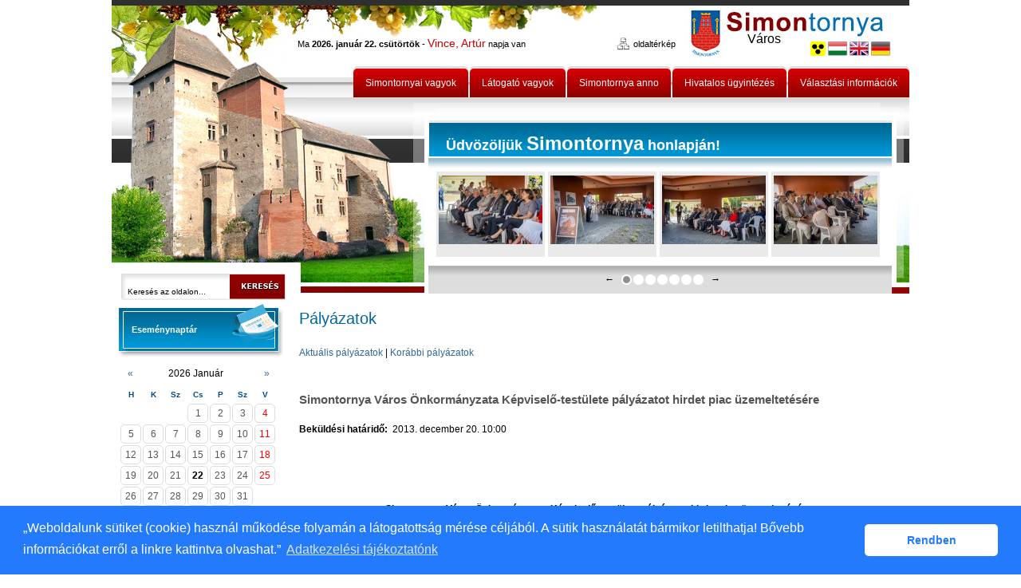

--- FILE ---
content_type: text/html; charset=UTF-8
request_url: http://www.simontornya.hu/index.php?pg=_palyazatok&pid=60
body_size: 12249
content:
<!DOCTYPE html PUBLIC "-//W3C//DTD XHTML 1.0 Transitional//EN" "https://www.w3.org/TR/xhtml1/DTD/xhtml1-transitional.dtd">
<!--
NeoSoft Kft. internetes fejlesztés, honlapkészítés, alkalmazások
www.neosoft.hu
-->
<html xmlns="https://www.w3.org/1999/xhtml">
<head>
<meta http-equiv="Content-Type" content="text/html; charset=utf-8" />
<title>Simontornya Város Önkormányzata </title>
<meta name="keywords" content="simontornya, polgármesteri, hivatal, turizmus, tolna, önkormányzat" /><meta name="description" content="Ez az oldal Simontornya Város Önkormányzatának hivatalos honlapja. Az oldalon hivatalos ügyintézés, hírek, sport, kultúra" />
<link href="/style.css" rel="stylesheet" type="text/css" />
<link rel="shortcut icon" href="/favicon.ico" type="image/x-icon" />

<style type="text/css">
    #teaser-container { display: none;}
    #calendar-container { display: inline; position: relative; }
</style>		
<style type="text/css">@import url(/calendar.css);</style>
<script type="text/javascript" src="/scripts/neoportal.js"></script>
<script type="text/javascript" src="user_includes/calendar/calendar.js"></script>
<script type="text/javascript" src="user_includes/calendar/lang/calendar-hu.js"></script>
<script type="text/javascript" src="user_includes/calendar/calendar-setup.js"></script>	<link href="/scripts/jquery/lightbox/jquery.lightbox-0.5.css" rel="stylesheet" type="text/css" />
<script type="text/javascript" src="/scripts/jquery/lib/jquery-1.4.2.min.js"></script>
<script type="text/javascript" src="/scripts/jquery/lightbox/jquery.lightbox-0.5.js"></script>
<script type="text/javascript" src="/./user_includes/calendar/calendar.js"></script>
<script type="text/javascript" src="/./user_includes/calendar/lang/calendar-hu.js"></script>
<script type="text/javascript" src="/./user_includes/calendar/calendar-setup.js"></script>
<link href="/./calendar.css" rel="stylesheet" type="text/css" />
<script type="text/javascript" src="/./js/swfobject.js"></script>
<link href="/./js/menu/jquery.treeview.css" rel="stylesheet" type="text/css" />
<script type="text/javascript" src="/./js/jquery.jcarousel.min.js"></script>
<link href="/./js/skin.css" rel="stylesheet" type="text/css" />

<!-- Google tag (gtag.js) -->
<script async src="https://www.googletagmanager.com/gtag/js?id=G-Y87JT8H6ZM"></script>
<script>
  window.dataLayer = window.dataLayer || [];
  function gtag(){dataLayer.push(arguments);}
  gtag('js', new Date());

  gtag('config', 'G-Y87JT8H6ZM');
</script>
<meta name="google-site-verification" content="OcSuTc8LKZm6-fdeJvSicWqZfLjir-ezEcELLam5Hgo" />
<link rel="stylesheet" type="text/css" href="//cdnjs.cloudflare.com/ajax/libs/cookieconsent2/3.1.0/cookieconsent.min.css" />
<script src="//cdnjs.cloudflare.com/ajax/libs/cookieconsent2/3.1.0/cookieconsent.min.js"></script>
<script>
window.addEventListener("load", function(){
window.cookieconsent.initialise({
  "palette": {
    "popup": {
      "background": "#237afc"
    },
    "button": {
      "background": "#fff",
      "text": "#237afc"
    }
  },
  "theme": "classic",
  "content": {
    "message": "„Weboldalunk sütiket (cookie) használ működése folyamán a látogatottság mérése céljából. A sütik használatát bármikor letilthatja! Bővebb információkat erről a linkre kattintva olvashat.”",
    "dismiss": "Rendben",
    "link": "Adatkezelési tájékoztatónk",
    "href": "http://www.simontornya.hu/adatkezelesi-tajekoztato-2"
  }
})});
</script>


    <script src="/js/menu/jquery.treeview.js.php" type="text/javascript"></script>
    <script type="text/javascript">
    <!--
    var searchText = 'Keresés az oldalon...';
    var calendar = {};

    calendar.month = function(year,month) {
    	$('#box_calendar').load('calendar.php',{y: year, m: month});
    }

    calendar.showDay = function(year,month,day){
        $('#dayContainer').load('calendar_day.php',{y: year, m: month, d: day});
        $('#dayContainer').fadeIn(500);
    }

    calendar.closeDay = function(){
        $('#dayContainer').fadeOut(500);
    }
    
        $(document).ready(function(){
            
            //SEARCH
            $('#searchButton')
                .click(
                    function(){
                        if ( $('#searchInput').val().length > 2 )
                        {
                            $('#searchForm').submit();
                        }
                    }
                )
                .css({cursor: 'pointer'});

            $('#searchForm').submit(
                function ()
                {
                    
                        if ( $('#searchInput').val().length > 2 )
                        {
                            return true;
                        }
                        else return false;
                    
                }
            );
            $('#searchInput').focus(
                    function()
                    {
                       if ($('#searchInput').val() == searchText )
                       {
                           $('#searchInput').val('');
                       }
                    }
               );
               $('#searchInput').blur(
                       function()
                       {
                          if ($('#searchInput').val() == '' )
                          {
                              $('#searchInput').val(searchText);
                          }
                       }
                  );

               if($("#menu")!==null)
               {
                   $("#menu").treeview({
                       animated: "fast",
                       collapsed: true,
                       persist: "location",
                       unique: true,
                       control: "#treecontrol"
                   });
               }


               

        });
        
        <!-- A popup lecsúszásának késleltetése -->
setTimeout( 'scrFol()', 3000 );        
    -->
    </script>
    
    <!--[if IE 6]>
        <link href="menu_ie6.css" rel="stylesheet" type="text/css" />
    <![endif]-->
    
    <style type="text/css">
	    	                #main {width: 750px; }
             </style>


</head>

<body class="thrColFixHdr">

<div id="container">
	<div id="header">
		    <div id="activehead" onclick="window.location='/'" title="Főoldal"></div>
		    		        
		    <div id="date">Ma <b>2026. január 22. csütörtök -</b> <span class="nameDay">Vince, Artúr</span> napja van</div>
		    <a href="index.php?pg=sitemap_hu" class="sitemap">oldaltérkép</a>
		    <a class="logo" href="/">Város</a>
		    
		    
		    <div id="langselector">
		      <ul>
			<li><a href="index_v.php"><img src="images/blind.png" alt="Vakbarát változat" height="18" border="0" /></a></li>
		        <li><a href="index.php?lang=hu"><img src="images/flag_hu.gif" alt="Magyar" width="24" height="18" border="0" /></a></li>
		        <li><!--a href="index.php?lang=en"--><img src="images/flag_en.gif" alt="English" width="24" height="18" border="0" /><!--/a--></li>
		        <li><!--a href="index.php?lang=de"--><img src="images/flag_de.gif" alt="Deutch" width="24" height="18" border="0" /><!--/a--></li>
		      </ul>
		    </div>
		    <div id="topMenu">
<ul>
<li><a id="cssmenu_6" href="simontornyai-vagyok" >Simontornyai vagyok</a></li>
<li><a id="cssmenu_7" href="latogato-vagyok" >Látogató vagyok</a></li>
<li><a id="cssmenu_5" href="simontornya-anno" >Simontornya anno</a></li>
<li><a id="cssmenu_8" href="hivatalos-ugyintezes" >Hivatalos ügyintézés</a></li>
<li><a id="cssmenu_580" href="valasztasi-informaciok" >Választási információk</a></li>
</ul></div>
		    <h1 id="title">
		      Üdvözöljük <span class="h1">Simontornya</span> honlapján!
		    </h1>
		    <div id="gallery"><script type="text/javascript">
<!--


function posCallback(carousel){
        $('.jcarousel-control img').attr('src','/images/dot.png');
        $('.jcarousel-control .' + carousel.first).attr('src','/images/dot_full.png');
}

function mycarousel_initCallback(carousel) {

    jQuery('.jcarousel-container').hover(
        function () {
            carousel.stopAuto();
        }, 
        function () {
            carousel.startAuto();
        });
    
    
    jQuery('.jcarousel-control a').bind('click', function() {
        carousel.stopAuto();
        carousel.scroll(jQuery.jcarousel.intval(jQuery(this).attr('rel')));
        $('.jcarousel-control img').attr('src','/images/dot.png');
        $(this).find('img').attr('src','/images/dot_full.png');
        return false;
    });

    jQuery('#nextButton').bind('click', function() {
        carousel.next();
        return false;
    });

    jQuery('#prevButton').bind('click', function() {
        carousel.prev();
        return false;
    });
};

jQuery(document).ready(function() {
    jQuery('#mycarousel').jcarousel({
        auto:      15,
        visible:   4,
        scroll:    4,
        wrap:      'both',
        size:      26,
        initCallback: mycarousel_initCallback,
        buttonPrevHTML: null,
        buttonNextHTML: null
    });
});
-->
</script>
<ul id="mycarousel" class="jcarousel-skin-tango"><li><a href="/user_includes/showpic.php?pic=4008" rel="lightbox[slideshow]"><img src="_user/medialibrary/thumbnails/4008.jpg"  alt="" /></a></li><li><a href="/user_includes/showpic.php?pic=4009" rel="lightbox[slideshow]"><img src="_user/medialibrary/thumbnails/4009.jpg"  alt="" /></a></li><li><a href="/user_includes/showpic.php?pic=4010" rel="lightbox[slideshow]"><img src="_user/medialibrary/thumbnails/4010.jpg"  alt="" /></a></li><li><a href="/user_includes/showpic.php?pic=4011" rel="lightbox[slideshow]"><img src="_user/medialibrary/thumbnails/4011.jpg"  alt="" /></a></li><li><a href="/user_includes/showpic.php?pic=4012" rel="lightbox[slideshow]"><img src="_user/medialibrary/thumbnails/4012.jpg"  alt="" /></a></li><li><a href="/user_includes/showpic.php?pic=4013" rel="lightbox[slideshow]"><img src="_user/medialibrary/thumbnails/4013.jpg"  alt="" /></a></li><li><a href="/user_includes/showpic.php?pic=4014" rel="lightbox[slideshow]"><img src="_user/medialibrary/thumbnails/4014.jpg"  alt="" /></a></li><li><a href="/user_includes/showpic.php?pic=4015" rel="lightbox[slideshow]"><img src="_user/medialibrary/thumbnails/4015.jpg"  alt="" /></a></li><li><a href="/user_includes/showpic.php?pic=4016" rel="lightbox[slideshow]"><img src="_user/medialibrary/thumbnails/4016.jpg"  alt="" /></a></li><li><a href="/user_includes/showpic.php?pic=4017" rel="lightbox[slideshow]"><img src="_user/medialibrary/thumbnails/4017.jpg"  alt="" /></a></li><li><a href="/user_includes/showpic.php?pic=4018" rel="lightbox[slideshow]"><img src="_user/medialibrary/thumbnails/4018.jpg"  alt="" /></a></li><li><a href="/user_includes/showpic.php?pic=4019" rel="lightbox[slideshow]"><img src="_user/medialibrary/thumbnails/4019.jpg"  alt="" /></a></li><li><a href="/user_includes/showpic.php?pic=4020" rel="lightbox[slideshow]"><img src="_user/medialibrary/thumbnails/4020.jpg"  alt="" /></a></li><li><a href="/user_includes/showpic.php?pic=4021" rel="lightbox[slideshow]"><img src="_user/medialibrary/thumbnails/4021.jpg"  alt="" /></a></li><li><a href="/user_includes/showpic.php?pic=4022" rel="lightbox[slideshow]"><img src="_user/medialibrary/thumbnails/4022.jpg"  alt="" /></a></li><li><a href="/user_includes/showpic.php?pic=4023" rel="lightbox[slideshow]"><img src="_user/medialibrary/thumbnails/4023.jpg"  alt="" /></a></li><li><a href="/user_includes/showpic.php?pic=4024" rel="lightbox[slideshow]"><img src="_user/medialibrary/thumbnails/4024.jpg"  alt="" /></a></li><li><a href="/user_includes/showpic.php?pic=4025" rel="lightbox[slideshow]"><img src="_user/medialibrary/thumbnails/4025.jpg"  alt="" /></a></li><li><a href="/user_includes/showpic.php?pic=4026" rel="lightbox[slideshow]"><img src="_user/medialibrary/thumbnails/4026.jpg"  alt="" /></a></li><li><a href="/user_includes/showpic.php?pic=4027" rel="lightbox[slideshow]"><img src="_user/medialibrary/thumbnails/4027.jpg"  alt="" /></a></li><li><a href="/user_includes/showpic.php?pic=4028" rel="lightbox[slideshow]"><img src="_user/medialibrary/thumbnails/4028.jpg"  alt="" /></a></li><li><a href="/user_includes/showpic.php?pic=4029" rel="lightbox[slideshow]"><img src="_user/medialibrary/thumbnails/4029.jpg"  alt="" /></a></li><li><a href="/user_includes/showpic.php?pic=4030" rel="lightbox[slideshow]"><img src="_user/medialibrary/thumbnails/4030.jpg"  alt="" /></a></li><li><a href="/user_includes/showpic.php?pic=4031" rel="lightbox[slideshow]"><img src="_user/medialibrary/thumbnails/4031.jpg"  alt="" /></a></li><li><a href="/user_includes/showpic.php?pic=4032" rel="lightbox[slideshow]"><img src="_user/medialibrary/thumbnails/4032.jpg"  alt="" /></a></li><li><a href="/user_includes/showpic.php?pic=4033" rel="lightbox[slideshow]"><img src="_user/medialibrary/thumbnails/4033.jpg"  alt="" /></a></li></ul>
<div class="slideNav">
            <span id="prevButton">&larr;</span>
            <span class="jcarousel-control"><a href="#" rel="1"><img class="1" src="/images/dot_full.png" alt="" border="0"/></a><a href="#" rel="5"><img class="5" src="/images/dot.png" alt="" border="0"/></a><a href="#" rel="9"><img class="9" src="/images/dot.png" alt="" border="0"/></a><a href="#" rel="13"><img class="13" src="/images/dot.png" alt="" border="0"/></a><a href="#" rel="17"><img class="17" src="/images/dot.png" alt="" border="0"/></a><a href="#" rel="21"><img class="21" src="/images/dot.png" alt="" border="0"/></a><a href="#" rel="25"><img class="25" src="/images/dot.png" alt="" border="0"/></a></span>
            <span id="nextButton">&rarr;</span>
        </div>
        </div>
	</div>

	<div id="leftBar">
		<div id="searchbox">
		  <form id="searchForm" method="get" action="/index.php">
		      <input name="q" type="text" id="searchInput" value="Keresés az oldalon..." />
		      <input type="hidden" name="pg" value="search"/>
		      <a href="javascript:void(0)" id="searchButton"></a>
		  </form>
		</div>
	    <div id="leftMenu"></div>
	    
<div class="box">
      <div class="box_head_calendar">
        <table cellspacing="0" cellpadding="0">
            <tr>
                <td height="40"><h3>Eseménynaptár</h3></td>
            </tr>
        </table>
      </div>
        <div id="box_calendar">

<div id="calContainer">

	<div id="calendarTitle">
	    <div class="prevButton">
	        <a id="prev_month" href="javascript:calendar.month(2025,12);">&laquo;</a>
	    </div>
	    <div class="title">2026 Január</div>
	    <div class="nextButton">
	        <a id="next_month" href="javascript:calendar.month(2026,2);">&raquo;</a>
	    </div>
	    <div class="clear"></div>
	</div>
            <table class="Calendar" cellspacing="0">
        <tr class="dayRow">
            <td><div class="dayName">H</div></td><td><div class="dayName">K</div></td><td><div class="dayName">Sz</div></td><td><div class="dayName">Cs</div></td><td><div class="dayName">P</div></td><td><div class="dayName">Sz</div></td><td><div class="dayName">V</div></td>
        </tr>
        <tr><td>&nbsp;</td><td>&nbsp;</td><td>&nbsp;</td><td><div class="day" >1</div></td><td><div class="day" >2</div></td><td><div class="day" >3</div></td><td><div class="day holiday" >4</div></td></tr><tr><td><div class="day" >5</div></td><td><div class="day" >6</div></td><td><div class="day" >7</div></td><td><div class="day" >8</div></td><td><div class="day" >9</div></td><td><div class="day" >10</div></td><td><div class="day holiday" >11</div></td></tr><tr><td><div class="day" >12</div></td><td><div class="day" >13</div></td><td><div class="day" >14</div></td><td><div class="day" >15</div></td><td><div class="day" >16</div></td><td><div class="day" >17</div></td><td><div class="day holiday" >18</div></td></tr><tr><td><div class="day" >19</div></td><td><div class="day" >20</div></td><td><div class="day" >21</div></td><td><div class="day today" >22</div></td><td><div class="day" >23</div></td><td><div class="day" >24</div></td><td><div class="day holiday" >25</div></td></tr><tr><td><div class="day" >26</div></td><td><div class="day" >27</div></td><td><div class="day" >28</div></td><td><div class="day" >29</div></td><td><div class="day" >30</div></td><td><div class="day" >31</div></td><td>&nbsp;</td></tr></table>
</div>
<div id="dayContainer" >

Nincs esemény!

</div></div>
      <div class="box_footer"></div>
    </div>
<div class="box">
      <div class="box_head">
        <table cellspacing="0" cellpadding="0">
            <tr>
                <td valign="middle" height="40"><h3>Barnamezős területek rehabilitációja Simontornyán</h3></td>
            </tr>
        </table>
      </div>
      <div class="box_main">
        <div class="box_text"><div>
<div style="text-align: left;"><span style="font-family: 'times new roman', times; font-size: 14pt;"><span style="font-size: 14px;"><span style="font-family: Times New Roman;"><span class="content"><img src="/_user/browser/Image/fejlesztesek/2017/top421_15/infoblokk_ERFA.jpg" alt="" width="160" height="110" border="0" align="middle" /></span></span></span></span></div>
<div style="text-align: center;"><a href="http://www.simontornya.hu/top-211-15-tl1-2018-00005-kodszamu-barnamezos-teruletek-rehabilitacioja-simontornyan-elnevezesu-projekt" class="boxszoveg_left"><span style="font-family: Times New Roman;"><span class="content"><b>TOP-2.1.1-15-TL1-2018-00005 kódszámú, Barnamezős területek rehabilitációja Simontornyán” elnevezésű projekt</b> &#160;</span></span></a></div>
</div></div>
      </div>
      <div class="box_footer"></div>
    </div><div class="box">
      <div class="box_head">
        <table cellspacing="0" cellpadding="0">
            <tr>
                <td valign="middle" height="40"><h3>VP6-7.2.1-4.1.2-16 azonosító számú "Külterületi helyi közutak fejlesztése,önkormányzati utak kezeléséhez, állapotjavitásához, karbantartásához szükséges erő -és munkagépek beszerzése</h3></td>
            </tr>
        </table>
      </div>
      <div class="box_main">
        <div class="box_text"><div style="text-align: center;"><a href="/kulteruleti-helyi-kozutak-fejlesztese-onkormanyzati-utak-kezelesehez-allapotjavitasahoz-karbantartasahoz-szukseges-ero-es-munkagepek-beszerzese-vp6-721-7412-16" class="boxszoveg_left"><span style="font-size: 11px;"><span style="font-family: Arial;"><b>VP6-7.2.1-4.1.2-16 azonosító számú "Külterületi helyi közutak  fejlesztése,önkormányzati utak kezeléséhez, állapotjavitásához,  karbantartásához szükséges erő -és munkagépek beszerzése</b> &#160;</span></span></a></div></div>
      </div>
      <div class="box_footer"></div>
    </div><div class="box">
      <div class="box_head">
        <table cellspacing="0" cellpadding="0">
            <tr>
                <td valign="middle" height="40"><h3>Külterületi helyi közutak fejlesztése VP6-7.2.1.1-21</h3></td>
            </tr>
        </table>
      </div>
      <div class="box_main">
        <div class="box_text"><div style="text-align: center;"><a href="/kulteruleti-helyi-kozutak-fejlesztese-vp6-7211-21" class="boxszoveg_left"><img src="/_user/browser/Image/logok/infoblokk_EMVA_3c.jpg" align="middle" border="0" width="180" height="75" alt="" /></a>&#160;</div></div>
      </div>
      <div class="box_footer"></div>
    </div><div class="box">
      <div class="box_head">
        <table cellspacing="0" cellpadding="0">
            <tr>
                <td valign="middle" height="40"><h3>Szociális alapszolgáltatások infrastruktúrájának bővítése, fejlesztése</h3></td>
            </tr>
        </table>
      </div>
      <div class="box_main">
        <div class="box_text"><div style="text-align: center;">
<div><span style="font-family: 'times new roman', times; font-size: 14pt;"><span style="font-size: 14px;"><span style="font-family: Times New Roman;"><span class="content"><img src="/_user/browser/Image/fejlesztesek/2017/top421_15/infoblokk_ERFA.jpg" alt="" width="160" height="110" border="0" align="middle" /></span></span></span></span><a href="http://www.simontornya.hu/top-421-15-fejlesztesi-informaciok" class="boxszoveg_left"><span style="font-family: 'times new roman', times; font-size: 14pt;"><span style="font-size: 14px;"><span style="font-family: Times New Roman;"><span class="content">TOP-4.2.1-15. Szociális </span></span></span></span><br />
</a></div>
<div><a href="http://www.simontornya.hu/top-421-15-fejlesztesi-informaciok" class="boxszoveg_left"><span style="font-family: 'times new roman', times; font-size: 14pt;"><span style="font-size: 14px;"><span style="font-family: Times New Roman;"><span class="content">alaps</span></span></span></span><span style="font-size: 14px;"><span style="font-family: Times New Roman;"><span class="content">zolgáltatások infrastruktúrájának bővítése, fejlesztése Simontornya településen</span></span></span></a></div>
</div>
<div style="text-align: center;">&#160;</div></div>
      </div>
      <div class="box_footer"></div>
    </div><div class="box">
      <div class="box_head">
        <table cellspacing="0" cellpadding="0">
            <tr>
                <td valign="middle" height="40"><h3>Az egészségügyi alapellátás infrastrukturális fejlesztése</h3></td>
            </tr>
        </table>
      </div>
      <div class="box_main">
        <div class="box_text"><div><span style="font-family: 'times new roman', times; font-size: 14pt;"><span style="font-size: 14px;"><span style="font-family: Times New Roman;"><span class="content"><img src="/_user/browser/Image/fejlesztesek/2017/top421_15/infoblokk_ERFA.jpg" alt="" width="160" height="110" border="0" align="middle" /></span></span></span></span></div>
<div style="text-align: center;"><a href="/az-egeszsegugyi-alapellatas-infrastrukturalis-fejlesztese" class="boxszoveg_left">Az egészségügyi alapellátás infrastrukturális fejlesztése TOP-4.1.1- 15-TL1- 2016-00015</a></div></div>
      </div>
      <div class="box_footer"></div>
    </div><div class="box">
      <div class="box_head">
        <table cellspacing="0" cellpadding="0">
            <tr>
                <td valign="middle" height="40"><h3>A Sió vízi turisztikai fejlesztés I. üteme</h3></td>
            </tr>
        </table>
      </div>
      <div class="box_main">
        <div class="box_text"><div>
<div style="text-align: left;"><span style="font-family: 'times new roman', times; font-size: 14pt;"><span style="font-size: 14px;"><span style="font-family: Times New Roman;"><span class="content"><img src="/_user/browser/Image/fejlesztesek/2017/top421_15/infoblokk_ERFA.jpg" alt="" width="160" height="110" border="0" align="middle" /></span></span></span></span></div>
<div style="text-align: center;"><b><a href="/a-sio-vizi-turisztikai-fejlesztes-i-uteme" class="boxszoveg_left">A Sió vízi turisztikai fejlesztés I. üteme</a></b></div>
</div></div>
      </div>
      <div class="box_footer"></div>
    </div><div class="box">
      <div class="box_head">
        <table cellspacing="0" cellpadding="0">
            <tr>
                <td valign="middle" height="40"><h3>Sió-mente kerékpár turisztikai fejlesztés I. ütem</h3></td>
            </tr>
        </table>
      </div>
      <div class="box_main">
        <div class="box_text"><div>
<div style="text-align: left;"><span style="font-family: 'times new roman', times; font-size: 14pt;"><span style="font-size: 14px;"><span style="font-family: Times New Roman;"><span class="content"><img src="/_user/browser/Image/fejlesztesek/2017/top421_15/infoblokk_ERFA.jpg" alt="" width="160" height="110" border="0" align="middle" /></span></span></span></span></div>
<div style="text-align: center;"><b><a href="/sio-mente-kerekpar-turisztikai-fejlesztes-i-utem" class="boxszoveg_left">Sió-mente kerékpár turisztikai fejlesztés </a></b><a href="/sio-mente-kerekpar-turisztikai-fejlesztes-i-utem" class="boxszoveg_left"><br />
</a></div>
<div style="text-align: center;"><b><a href="/sio-mente-kerekpar-turisztikai-fejlesztes-i-utem" class="boxszoveg_left">I. ütem</a></b></div>
</div></div>
      </div>
      <div class="box_footer"></div>
    </div><div class="box">
      <div class="box_head">
        <table cellspacing="0" cellpadding="0">
            <tr>
                <td valign="middle" height="40"><h3>Közösségi internet hozzáférési pontok fejlesztése, szolgáltatási portfóliójuk bővítése</h3></td>
            </tr>
        </table>
      </div>
      <div class="box_main">
        <div class="box_text"><div style="text-align: center;">
<div><span style="font-family: 'times new roman', times; font-size: 14pt;"><span style="font-size: 14px;"><span style="font-family: Times New Roman;"><span class="content"><img src="/_user/browser/Image/fejlesztesek/2017/top421_15/infoblokk_ERFA.jpg" alt="" width="160" height="110" border="0" align="middle" /></span></span></span></span></div>
</div>
<div style="text-align: center;"><a href="/kozossegi-internet-hozzaferesi-pontok-fejlesztese-szolgaltatasi-portfoliojuk-bovitese" class="boxszoveg_left">Közösségi internet hozzáférési pontok fejlesztése, szolgáltatási portfóliójuk bővítése</a></div>
<div style="text-align: center;"><a href="/kozossegi-internet-hozzaferesi-pontok-fejlesztese-szolgaltatasi-portfoliojuk-bovitese" class="boxszoveg_left">GINOP-3.3.1-16-2016-00001</a></div></div>
      </div>
      <div class="box_footer"></div>
    </div><div class="box">
      <div class="box_head">
        <table cellspacing="0" cellpadding="0">
            <tr>
                <td valign="middle" height="40"><h3>KÖFPO-1.2.1-VEKOP-16-2016-00031 Simontornya Város Önkormányzat ASP központhoz való csatlakozása</h3></td>
            </tr>
        </table>
      </div>
      <div class="box_main">
        <div class="box_text"><div style="text-align: center;"><a href="/kofop-121-vekop-16-csatlakoztatasi-konstrukcio-az-onkormanyzati-asp-rendszer-orszagos-kiterjesztesehez" class="boxszoveg_left"><img src="/_user/browser/Image/logok/kfop_1_2_1_vekop_16_2016_00031_kicsii.jpg" alt="" width="180" height="127" border="0" align="middle" /></a></div></div>
      </div>
      <div class="box_footer"></div>
    </div><div class="box">
      <div class="box_head">
        <table cellspacing="0" cellpadding="0">
            <tr>
                <td valign="middle" height="40"><h3>Simontornya vízrendezése - Sió torkolati átemelő építése</h3></td>
            </tr>
        </table>
      </div>
      <div class="box_main">
        <div class="box_text"><div style="text-align: center;"><img src="/_user/browser/Image/fejlesztesek/2017/top421_15/infoblokk_ERFA.jpg" align="middle" border="0" width="150" height="104" alt="" /></div>
<div style="text-align: center;"><span style="font-size: 10px;"><a href="/top-213-15-tl1-2019-00060-kodszamu-simontornya-vizrendezese-sio-torkolatiatemelo-epitese-cimu-projekt" class="boxszoveg_left">TOP-2.1.3-15-TL1-2019-00060 kódszámú, „Simontornya vízrendezése - Sió torkolati átemelő építése” című projekt</a></span></div></div>
      </div>
      <div class="box_footer"></div>
    </div><div class="box">
      <div class="box_head">
        <table cellspacing="0" cellpadding="0">
            <tr>
                <td valign="middle" height="40"><h3>EFOP-1.1.3-17 Nő az esély – foglalkoztatás a Simontornyai Idősek Otthonában</h3></td>
            </tr>
        </table>
      </div>
      <div class="box_main">
        <div class="box_text"><div style="text-align: center;"><img src="/_user/browser/Image/logok/infoblokk_kedv_final_felso_cmyk_ESZA_k.jpg" align="middle" border="0" width="160" height="110" alt="" /></div>
<div style="text-align: center;"><span style="font-family: &quot;Times New Roman&quot;;"><span style="font-size: 12pt; line-height: 115%; color: rgb(64, 64, 64);"><a href="http://www.simontornya.hu/efop-113-17-no-az-esely-foglalkoztatas-a-simontornyai-idosek-otthonaban" class="boxszoveg_left">EFOP-1.1.3-17-2017-00014 Nő az esély – foglalkoztatás a Simontornyai Idősek Otthonában</a></span></span><span style="font-size:12.0pt;line-height:115%;&#10;font-family:&quot;Arial&quot;,sans-serif;mso-fareast-font-family:Calibri;mso-fareast-theme-font:&#10;minor-latin;mso-bidi-font-family:Calibri;mso-bidi-theme-font:minor-latin;&#10;color:#404040;mso-themecolor:text1;mso-themetint:191;mso-ansi-language:HU;&#10;mso-fareast-language:EN-US;mso-bidi-language:AR-SA"><br style="mso-special-character:&#10;line-break" />
<br style="mso-special-character:line-break" />
</span><!--[if gte mso 9]><xml>
<o:OfficeDocumentSettings>
<o:AllowPNG />
</o:OfficeDocumentSettings>
</xml><![endif]--><!--[if gte mso 9]><xml>
<w:WordDocument>
<w:View>Normal</w:View>
<w:Zoom>0</w:Zoom>
<w:TrackMoves />
<w:TrackFormatting />
<w:DoNotShowComments />
<w:DoNotShowPropertyChanges />
<w:HyphenationZone>21</w:HyphenationZone>
<w:PunctuationKerning />
<w:ValidateAgainstSchemas />
<w:SaveIfXMLInvalid>false</w:SaveIfXMLInvalid>
<w:IgnoreMixedContent>false</w:IgnoreMixedContent>
<w:AlwaysShowPlaceholderText>false</w:AlwaysShowPlaceholderText>
<w:DoNotPromoteQF />
<w:LidThemeOther>HU</w:LidThemeOther>
<w:LidThemeAsian>X-NONE</w:LidThemeAsian>
<w:LidThemeComplexScript>X-NONE</w:LidThemeComplexScript>
<w:Compatibility>
<w:BreakWrappedTables />
<w:SnapToGridInCell />
<w:WrapTextWithPunct />
<w:UseAsianBreakRules />
<w:DontGrowAutofit />
<w:SplitPgBreakAndParaMark />
<w:EnableOpenTypeKerning />
<w:DontFlipMirrorIndents />
<w:OverrideTableStyleHps />
</w:Compatibility>
<m:mathPr>
<m:mathFont m:val="Cambria Math" />
<m:brkBin m:val="before" />
<m:brkBinSub m:val="&#45;-" />
<m:smallFrac m:val="off" />
<m:dispDef />
<m:lMargin m:val="0" />
<m:rMargin m:val="0" />
<m:defJc m:val="centerGroup" />
<m:wrapIndent m:val="1440" />
<m:intLim m:val="subSup" />
<m:naryLim m:val="undOvr" />
</m:mathPr></w:WordDocument>
</xml><![endif]--><!--[if gte mso 9]><xml>
<w:LatentStyles DefLockedState="false" DefUnhideWhenUsed="false"
DefSemiHidden="false" DefQFormat="false" DefPriority="99"
LatentStyleCount="376">
<w:LsdException Locked="false" Priority="0" QFormat="true" Name="Normal" />
<w:LsdException Locked="false" Priority="9" QFormat="true" Name="heading 1" />
<w:LsdException Locked="false" Priority="9" SemiHidden="true"
UnhideWhenUsed="true" QFormat="true" Name="heading 2" />
<w:LsdException Locked="false" Priority="9" SemiHidden="true"
UnhideWhenUsed="true" QFormat="true" Name="heading 3" />
<w:LsdException Locked="false" Priority="9" SemiHidden="true"
UnhideWhenUsed="true" QFormat="true" Name="heading 4" />
<w:LsdException Locked="false" Priority="9" SemiHidden="true"
UnhideWhenUsed="true" QFormat="true" Name="heading 5" />
<w:LsdException Locked="false" Priority="9" SemiHidden="true"
UnhideWhenUsed="true" QFormat="true" Name="heading 6" />
<w:LsdException Locked="false" Priority="9" SemiHidden="true"
UnhideWhenUsed="true" QFormat="true" Name="heading 7" />
<w:LsdException Locked="false" Priority="9" SemiHidden="true"
UnhideWhenUsed="true" QFormat="true" Name="heading 8" />
<w:LsdException Locked="false" Priority="9" SemiHidden="true"
UnhideWhenUsed="true" QFormat="true" Name="heading 9" />
<w:LsdException Locked="false" SemiHidden="true" UnhideWhenUsed="true"
Name="index 1" />
<w:LsdException Locked="false" SemiHidden="true" UnhideWhenUsed="true"
Name="index 2" />
<w:LsdException Locked="false" SemiHidden="true" UnhideWhenUsed="true"
Name="index 3" />
<w:LsdException Locked="false" SemiHidden="true" UnhideWhenUsed="true"
Name="index 4" />
<w:LsdException Locked="false" SemiHidden="true" UnhideWhenUsed="true"
Name="index 5" />
<w:LsdException Locked="false" SemiHidden="true" UnhideWhenUsed="true"
Name="index 6" />
<w:LsdException Locked="false" SemiHidden="true" UnhideWhenUsed="true"
Name="index 7" />
<w:LsdException Locked="false" SemiHidden="true" UnhideWhenUsed="true"
Name="index 8" />
<w:LsdException Locked="false" SemiHidden="true" UnhideWhenUsed="true"
Name="index 9" />
<w:LsdException Locked="false" Priority="39" SemiHidden="true"
UnhideWhenUsed="true" Name="toc 1" />
<w:LsdException Locked="false" Priority="39" SemiHidden="true"
UnhideWhenUsed="true" Name="toc 2" />
<w:LsdException Locked="false" Priority="39" SemiHidden="true"
UnhideWhenUsed="true" Name="toc 3" />
<w:LsdException Locked="false" Priority="39" SemiHidden="true"
UnhideWhenUsed="true" Name="toc 4" />
<w:LsdException Locked="false" Priority="39" SemiHidden="true"
UnhideWhenUsed="true" Name="toc 5" />
<w:LsdException Locked="false" Priority="39" SemiHidden="true"
UnhideWhenUsed="true" Name="toc 6" />
<w:LsdException Locked="false" Priority="39" SemiHidden="true"
UnhideWhenUsed="true" Name="toc 7" />
<w:LsdException Locked="false" Priority="39" SemiHidden="true"
UnhideWhenUsed="true" Name="toc 8" />
<w:LsdException Locked="false" Priority="39" SemiHidden="true"
UnhideWhenUsed="true" Name="toc 9" />
<w:LsdException Locked="false" SemiHidden="true" UnhideWhenUsed="true"
Name="Normal Indent" />
<w:LsdException Locked="false" SemiHidden="true" UnhideWhenUsed="true"
Name="footnote text" />
<w:LsdException Locked="false" SemiHidden="true" UnhideWhenUsed="true"
Name="annotation text" />
<w:LsdException Locked="false" SemiHidden="true" UnhideWhenUsed="true"
Name="header" />
<w:LsdException Locked="false" SemiHidden="true" UnhideWhenUsed="true"
Name="footer" />
<w:LsdException Locked="false" SemiHidden="true" UnhideWhenUsed="true"
Name="index heading" />
<w:LsdException Locked="false" Priority="35" SemiHidden="true"
UnhideWhenUsed="true" QFormat="true" Name="caption" />
<w:LsdException Locked="false" SemiHidden="true" UnhideWhenUsed="true"
Name="table of figures" />
<w:LsdException Locked="false" SemiHidden="true" UnhideWhenUsed="true"
Name="envelope address" />
<w:LsdException Locked="false" SemiHidden="true" UnhideWhenUsed="true"
Name="envelope return" />
<w:LsdException Locked="false" SemiHidden="true" UnhideWhenUsed="true"
Name="footnote reference" />
<w:LsdException Locked="false" SemiHidden="true" UnhideWhenUsed="true"
Name="annotation reference" />
<w:LsdException Locked="false" SemiHidden="true" UnhideWhenUsed="true"
Name="line number" />
<w:LsdException Locked="false" SemiHidden="true" UnhideWhenUsed="true"
Name="page number" />
<w:LsdException Locked="false" SemiHidden="true" UnhideWhenUsed="true"
Name="endnote reference" />
<w:LsdException Locked="false" SemiHidden="true" UnhideWhenUsed="true"
Name="endnote text" />
<w:LsdException Locked="false" SemiHidden="true" UnhideWhenUsed="true"
Name="table of authorities" />
<w:LsdException Locked="false" SemiHidden="true" UnhideWhenUsed="true"
Name="macro" />
<w:LsdException Locked="false" SemiHidden="true" UnhideWhenUsed="true"
Name="toa heading" />
<w:LsdException Locked="false" SemiHidden="true" UnhideWhenUsed="true"
Name="List" />
<w:LsdException Locked="false" SemiHidden="true" UnhideWhenUsed="true"
Name="List Bullet" />
<w:LsdException Locked="false" SemiHidden="true" UnhideWhenUsed="true"
Name="List Number" />
<w:LsdException Locked="false" SemiHidden="true" UnhideWhenUsed="true"
Name="List 2" />
<w:LsdException Locked="false" SemiHidden="true" UnhideWhenUsed="true"
Name="List 3" />
<w:LsdException Locked="false" SemiHidden="true" UnhideWhenUsed="true"
Name="List 4" />
<w:LsdException Locked="false" SemiHidden="true" UnhideWhenUsed="true"
Name="List 5" />
<w:LsdException Locked="false" SemiHidden="true" UnhideWhenUsed="true"
Name="List Bullet 2" />
<w:LsdException Locked="false" SemiHidden="true" UnhideWhenUsed="true"
Name="List Bullet 3" />
<w:LsdException Locked="false" SemiHidden="true" UnhideWhenUsed="true"
Name="List Bullet 4" />
<w:LsdException Locked="false" SemiHidden="true" UnhideWhenUsed="true"
Name="List Bullet 5" />
<w:LsdException Locked="false" SemiHidden="true" UnhideWhenUsed="true"
Name="List Number 2" />
<w:LsdException Locked="false" SemiHidden="true" UnhideWhenUsed="true"
Name="List Number 3" />
<w:LsdException Locked="false" SemiHidden="true" UnhideWhenUsed="true"
Name="List Number 4" />
<w:LsdException Locked="false" SemiHidden="true" UnhideWhenUsed="true"
Name="List Number 5" />
<w:LsdException Locked="false" Priority="10" QFormat="true" Name="Title" />
<w:LsdException Locked="false" SemiHidden="true" UnhideWhenUsed="true"
Name="Closing" />
<w:LsdException Locked="false" SemiHidden="true" UnhideWhenUsed="true"
Name="Signature" />
<w:LsdException Locked="false" Priority="1" SemiHidden="true"
UnhideWhenUsed="true" Name="Default Paragraph Font" />
<w:LsdException Locked="false" SemiHidden="true" UnhideWhenUsed="true"
Name="Body Text" />
<w:LsdException Locked="false" SemiHidden="true" UnhideWhenUsed="true"
Name="Body Text Indent" />
<w:LsdException Locked="false" SemiHidden="true" UnhideWhenUsed="true"
Name="List Continue" />
<w:LsdException Locked="false" SemiHidden="true" UnhideWhenUsed="true"
Name="List Continue 2" />
<w:LsdException Locked="false" SemiHidden="true" UnhideWhenUsed="true"
Name="List Continue 3" />
<w:LsdException Locked="false" SemiHidden="true" UnhideWhenUsed="true"
Name="List Continue 4" />
<w:LsdException Locked="false" SemiHidden="true" UnhideWhenUsed="true"
Name="List Continue 5" />
<w:LsdException Locked="false" SemiHidden="true" UnhideWhenUsed="true"
Name="Message Header" />
<w:LsdException Locked="false" Priority="11" QFormat="true" Name="Subtitle" />
<w:LsdException Locked="false" SemiHidden="true" UnhideWhenUsed="true"
Name="Salutation" />
<w:LsdException Locked="false" SemiHidden="true" UnhideWhenUsed="true"
Name="Date" />
<w:LsdException Locked="false" SemiHidden="true" UnhideWhenUsed="true"
Name="Body Text First Indent" />
<w:LsdException Locked="false" SemiHidden="true" UnhideWhenUsed="true"
Name="Body Text First Indent 2" />
<w:LsdException Locked="false" SemiHidden="true" UnhideWhenUsed="true"
Name="Note Heading" />
<w:LsdException Locked="false" SemiHidden="true" UnhideWhenUsed="true"
Name="Body Text 2" />
<w:LsdException Locked="false" SemiHidden="true" UnhideWhenUsed="true"
Name="Body Text 3" />
<w:LsdException Locked="false" SemiHidden="true" UnhideWhenUsed="true"
Name="Body Text Indent 2" />
<w:LsdException Locked="false" SemiHidden="true" UnhideWhenUsed="true"
Name="Body Text Indent 3" />
<w:LsdException Locked="false" SemiHidden="true" UnhideWhenUsed="true"
Name="Block Text" />
<w:LsdException Locked="false" SemiHidden="true" UnhideWhenUsed="true"
Name="Hyperlink" />
<w:LsdException Locked="false" SemiHidden="true" UnhideWhenUsed="true"
Name="FollowedHyperlink" />
<w:LsdException Locked="false" Priority="22" QFormat="true" Name="Strong" />
<w:LsdException Locked="false" Priority="20" QFormat="true" Name="Emphasis" />
<w:LsdException Locked="false" SemiHidden="true" UnhideWhenUsed="true"
Name="Document Map" />
<w:LsdException Locked="false" SemiHidden="true" UnhideWhenUsed="true"
Name="Plain Text" />
<w:LsdException Locked="false" SemiHidden="true" UnhideWhenUsed="true"
Name="E-mail Signature" />
<w:LsdException Locked="false" SemiHidden="true" UnhideWhenUsed="true"
Name="HTML Top of Form" />
<w:LsdException Locked="false" SemiHidden="true" UnhideWhenUsed="true"
Name="HTML Bottom of Form" />
<w:LsdException Locked="false" SemiHidden="true" UnhideWhenUsed="true"
Name="Normal (Web)" />
<w:LsdException Locked="false" SemiHidden="true" UnhideWhenUsed="true"
Name="HTML Acronym" />
<w:LsdException Locked="false" SemiHidden="true" UnhideWhenUsed="true"
Name="HTML Address" />
<w:LsdException Locked="false" SemiHidden="true" UnhideWhenUsed="true"
Name="HTML Cite" />
<w:LsdException Locked="false" SemiHidden="true" UnhideWhenUsed="true"
Name="HTML Code" />
<w:LsdException Locked="false" SemiHidden="true" UnhideWhenUsed="true"
Name="HTML Definition" />
<w:LsdException Locked="false" SemiHidden="true" UnhideWhenUsed="true"
Name="HTML Keyboard" />
<w:LsdException Locked="false" SemiHidden="true" UnhideWhenUsed="true"
Name="HTML Preformatted" />
<w:LsdException Locked="false" SemiHidden="true" UnhideWhenUsed="true"
Name="HTML Sample" />
<w:LsdException Locked="false" SemiHidden="true" UnhideWhenUsed="true"
Name="HTML Typewriter" />
<w:LsdException Locked="false" SemiHidden="true" UnhideWhenUsed="true"
Name="HTML Variable" />
<w:LsdException Locked="false" SemiHidden="true" UnhideWhenUsed="true"
Name="Normal Table" />
<w:LsdException Locked="false" SemiHidden="true" UnhideWhenUsed="true"
Name="annotation subject" />
<w:LsdException Locked="false" SemiHidden="true" UnhideWhenUsed="true"
Name="No List" />
<w:LsdException Locked="false" SemiHidden="true" UnhideWhenUsed="true"
Name="Outline List 1" />
<w:LsdException Locked="false" SemiHidden="true" UnhideWhenUsed="true"
Name="Outline List 2" />
<w:LsdException Locked="false" SemiHidden="true" UnhideWhenUsed="true"
Name="Outline List 3" />
<w:LsdException Locked="false" SemiHidden="true" UnhideWhenUsed="true"
Name="Table Simple 1" />
<w:LsdException Locked="false" SemiHidden="true" UnhideWhenUsed="true"
Name="Table Simple 2" />
<w:LsdException Locked="false" SemiHidden="true" UnhideWhenUsed="true"
Name="Table Simple 3" />
<w:LsdException Locked="false" SemiHidden="true" UnhideWhenUsed="true"
Name="Table Classic 1" />
<w:LsdException Locked="false" SemiHidden="true" UnhideWhenUsed="true"
Name="Table Classic 2" />
<w:LsdException Locked="false" SemiHidden="true" UnhideWhenUsed="true"
Name="Table Classic 3" />
<w:LsdException Locked="false" SemiHidden="true" UnhideWhenUsed="true"
Name="Table Classic 4" />
<w:LsdException Locked="false" SemiHidden="true" UnhideWhenUsed="true"
Name="Table Colorful 1" />
<w:LsdException Locked="false" SemiHidden="true" UnhideWhenUsed="true"
Name="Table Colorful 2" />
<w:LsdException Locked="false" SemiHidden="true" UnhideWhenUsed="true"
Name="Table Colorful 3" />
<w:LsdException Locked="false" SemiHidden="true" UnhideWhenUsed="true"
Name="Table Columns 1" />
<w:LsdException Locked="false" SemiHidden="true" UnhideWhenUsed="true"
Name="Table Columns 2" />
<w:LsdException Locked="false" SemiHidden="true" UnhideWhenUsed="true"
Name="Table Columns 3" />
<w:LsdException Locked="false" SemiHidden="true" UnhideWhenUsed="true"
Name="Table Columns 4" />
<w:LsdException Locked="false" SemiHidden="true" UnhideWhenUsed="true"
Name="Table Columns 5" />
<w:LsdException Locked="false" SemiHidden="true" UnhideWhenUsed="true"
Name="Table Grid 1" />
<w:LsdException Locked="false" SemiHidden="true" UnhideWhenUsed="true"
Name="Table Grid 2" />
<w:LsdException Locked="false" SemiHidden="true" UnhideWhenUsed="true"
Name="Table Grid 3" />
<w:LsdException Locked="false" SemiHidden="true" UnhideWhenUsed="true"
Name="Table Grid 4" />
<w:LsdException Locked="false" SemiHidden="true" UnhideWhenUsed="true"
Name="Table Grid 5" />
<w:LsdException Locked="false" SemiHidden="true" UnhideWhenUsed="true"
Name="Table Grid 6" />
<w:LsdException Locked="false" SemiHidden="true" UnhideWhenUsed="true"
Name="Table Grid 7" />
<w:LsdException Locked="false" SemiHidden="true" UnhideWhenUsed="true"
Name="Table Grid 8" />
<w:LsdException Locked="false" SemiHidden="true" UnhideWhenUsed="true"
Name="Table List 1" />
<w:LsdException Locked="false" SemiHidden="true" UnhideWhenUsed="true"
Name="Table List 2" />
<w:LsdException Locked="false" SemiHidden="true" UnhideWhenUsed="true"
Name="Table List 3" />
<w:LsdException Locked="false" SemiHidden="true" UnhideWhenUsed="true"
Name="Table List 4" />
<w:LsdException Locked="false" SemiHidden="true" UnhideWhenUsed="true"
Name="Table List 5" />
<w:LsdException Locked="false" SemiHidden="true" UnhideWhenUsed="true"
Name="Table List 6" />
<w:LsdException Locked="false" SemiHidden="true" UnhideWhenUsed="true"
Name="Table List 7" />
<w:LsdException Locked="false" SemiHidden="true" UnhideWhenUsed="true"
Name="Table List 8" />
<w:LsdException Locked="false" SemiHidden="true" UnhideWhenUsed="true"
Name="Table 3D effects 1" />
<w:LsdException Locked="false" SemiHidden="true" UnhideWhenUsed="true"
Name="Table 3D effects 2" />
<w:LsdException Locked="false" SemiHidden="true" UnhideWhenUsed="true"
Name="Table 3D effects 3" />
<w:LsdException Locked="false" SemiHidden="true" UnhideWhenUsed="true"
Name="Table Contemporary" />
<w:LsdException Locked="false" SemiHidden="true" UnhideWhenUsed="true"
Name="Table Elegant" />
<w:LsdException Locked="false" SemiHidden="true" UnhideWhenUsed="true"
Name="Table Professional" />
<w:LsdException Locked="false" SemiHidden="true" UnhideWhenUsed="true"
Name="Table Subtle 1" />
<w:LsdException Locked="false" SemiHidden="true" UnhideWhenUsed="true"
Name="Table Subtle 2" />
<w:LsdException Locked="false" SemiHidden="true" UnhideWhenUsed="true"
Name="Table Web 1" />
<w:LsdException Locked="false" SemiHidden="true" UnhideWhenUsed="true"
Name="Table Web 2" />
<w:LsdException Locked="false" SemiHidden="true" UnhideWhenUsed="true"
Name="Table Web 3" />
<w:LsdException Locked="false" SemiHidden="true" UnhideWhenUsed="true"
Name="Balloon Text" />
<w:LsdException Locked="false" Priority="39" Name="Table Grid" />
<w:LsdException Locked="false" SemiHidden="true" UnhideWhenUsed="true"
Name="Table Theme" />
<w:LsdException Locked="false" SemiHidden="true" Name="Placeholder Text" />
<w:LsdException Locked="false" Priority="1" QFormat="true" Name="No Spacing" />
<w:LsdException Locked="false" Priority="60" Name="Light Shading" />
<w:LsdException Locked="false" Priority="61" Name="Light List" />
<w:LsdException Locked="false" Priority="62" Name="Light Grid" />
<w:LsdException Locked="false" Priority="63" Name="Medium Shading 1" />
<w:LsdException Locked="false" Priority="64" Name="Medium Shading 2" />
<w:LsdException Locked="false" Priority="65" Name="Medium List 1" />
<w:LsdException Locked="false" Priority="66" Name="Medium List 2" />
<w:LsdException Locked="false" Priority="67" Name="Medium Grid 1" />
<w:LsdException Locked="false" Priority="68" Name="Medium Grid 2" />
<w:LsdException Locked="false" Priority="69" Name="Medium Grid 3" />
<w:LsdException Locked="false" Priority="70" Name="Dark List" />
<w:LsdException Locked="false" Priority="71" Name="Colorful Shading" />
<w:LsdException Locked="false" Priority="72" Name="Colorful List" />
<w:LsdException Locked="false" Priority="73" Name="Colorful Grid" />
<w:LsdException Locked="false" Priority="60" Name="Light Shading Accent 1" />
<w:LsdException Locked="false" Priority="61" Name="Light List Accent 1" />
<w:LsdException Locked="false" Priority="62" Name="Light Grid Accent 1" />
<w:LsdException Locked="false" Priority="63" Name="Medium Shading 1 Accent 1" />
<w:LsdException Locked="false" Priority="64" Name="Medium Shading 2 Accent 1" />
<w:LsdException Locked="false" Priority="65" Name="Medium List 1 Accent 1" />
<w:LsdException Locked="false" SemiHidden="true" Name="Revision" />
<w:LsdException Locked="false" Priority="34" QFormat="true"
Name="List Paragraph" />
<w:LsdException Locked="false" Priority="29" QFormat="true" Name="Quote" />
<w:LsdException Locked="false" Priority="30" QFormat="true"
Name="Intense Quote" />
<w:LsdException Locked="false" Priority="66" Name="Medium List 2 Accent 1" />
<w:LsdException Locked="false" Priority="67" Name="Medium Grid 1 Accent 1" />
<w:LsdException Locked="false" Priority="68" Name="Medium Grid 2 Accent 1" />
<w:LsdException Locked="false" Priority="69" Name="Medium Grid 3 Accent 1" />
<w:LsdException Locked="false" Priority="70" Name="Dark List Accent 1" />
<w:LsdException Locked="false" Priority="71" Name="Colorful Shading Accent 1" />
<w:LsdException Locked="false" Priority="72" Name="Colorful List Accent 1" />
<w:LsdException Locked="false" Priority="73" Name="Colorful Grid Accent 1" />
<w:LsdException Locked="false" Priority="60" Name="Light Shading Accent 2" />
<w:LsdException Locked="false" Priority="61" Name="Light List Accent 2" />
<w:LsdException Locked="false" Priority="62" Name="Light Grid Accent 2" />
<w:LsdException Locked="false" Priority="63" Name="Medium Shading 1 Accent 2" />
<w:LsdException Locked="false" Priority="64" Name="Medium Shading 2 Accent 2" />
<w:LsdException Locked="false" Priority="65" Name="Medium List 1 Accent 2" />
<w:LsdException Locked="false" Priority="66" Name="Medium List 2 Accent 2" />
<w:LsdException Locked="false" Priority="67" Name="Medium Grid 1 Accent 2" />
<w:LsdException Locked="false" Priority="68" Name="Medium Grid 2 Accent 2" />
<w:LsdException Locked="false" Priority="69" Name="Medium Grid 3 Accent 2" />
<w:LsdException Locked="false" Priority="70" Name="Dark List Accent 2" />
<w:LsdException Locked="false" Priority="71" Name="Colorful Shading Accent 2" />
<w:LsdException Locked="false" Priority="72" Name="Colorful List Accent 2" />
<w:LsdException Locked="false" Priority="73" Name="Colorful Grid Accent 2" />
<w:LsdException Locked="false" Priority="60" Name="Light Shading Accent 3" />
<w:LsdException Locked="false" Priority="61" Name="Light List Accent 3" />
<w:LsdException Locked="false" Priority="62" Name="Light Grid Accent 3" />
<w:LsdException Locked="false" Priority="63" Name="Medium Shading 1 Accent 3" />
<w:LsdException Locked="false" Priority="64" Name="Medium Shading 2 Accent 3" />
<w:LsdException Locked="false" Priority="65" Name="Medium List 1 Accent 3" />
<w:LsdException Locked="false" Priority="66" Name="Medium List 2 Accent 3" />
<w:LsdException Locked="false" Priority="67" Name="Medium Grid 1 Accent 3" />
<w:LsdException Locked="false" Priority="68" Name="Medium Grid 2 Accent 3" />
<w:LsdException Locked="false" Priority="69" Name="Medium Grid 3 Accent 3" />
<w:LsdException Locked="false" Priority="70" Name="Dark List Accent 3" />
<w:LsdException Locked="false" Priority="71" Name="Colorful Shading Accent 3" />
<w:LsdException Locked="false" Priority="72" Name="Colorful List Accent 3" />
<w:LsdException Locked="false" Priority="73" Name="Colorful Grid Accent 3" />
<w:LsdException Locked="false" Priority="60" Name="Light Shading Accent 4" />
<w:LsdException Locked="false" Priority="61" Name="Light List Accent 4" />
<w:LsdException Locked="false" Priority="62" Name="Light Grid Accent 4" />
<w:LsdException Locked="false" Priority="63" Name="Medium Shading 1 Accent 4" />
<w:LsdException Locked="false" Priority="64" Name="Medium Shading 2 Accent 4" />
<w:LsdException Locked="false" Priority="65" Name="Medium List 1 Accent 4" />
<w:LsdException Locked="false" Priority="66" Name="Medium List 2 Accent 4" />
<w:LsdException Locked="false" Priority="67" Name="Medium Grid 1 Accent 4" />
<w:LsdException Locked="false" Priority="68" Name="Medium Grid 2 Accent 4" />
<w:LsdException Locked="false" Priority="69" Name="Medium Grid 3 Accent 4" />
<w:LsdException Locked="false" Priority="70" Name="Dark List Accent 4" />
<w:LsdException Locked="false" Priority="71" Name="Colorful Shading Accent 4" />
<w:LsdException Locked="false" Priority="72" Name="Colorful List Accent 4" />
<w:LsdException Locked="false" Priority="73" Name="Colorful Grid Accent 4" />
<w:LsdException Locked="false" Priority="60" Name="Light Shading Accent 5" />
<w:LsdException Locked="false" Priority="61" Name="Light List Accent 5" />
<w:LsdException Locked="false" Priority="62" Name="Light Grid Accent 5" />
<w:LsdException Locked="false" Priority="63" Name="Medium Shading 1 Accent 5" />
<w:LsdException Locked="false" Priority="64" Name="Medium Shading 2 Accent 5" />
<w:LsdException Locked="false" Priority="65" Name="Medium List 1 Accent 5" />
<w:LsdException Locked="false" Priority="66" Name="Medium List 2 Accent 5" />
<w:LsdException Locked="false" Priority="67" Name="Medium Grid 1 Accent 5" />
<w:LsdException Locked="false" Priority="68" Name="Medium Grid 2 Accent 5" />
<w:LsdException Locked="false" Priority="69" Name="Medium Grid 3 Accent 5" />
<w:LsdException Locked="false" Priority="70" Name="Dark List Accent 5" />
<w:LsdException Locked="false" Priority="71" Name="Colorful Shading Accent 5" />
<w:LsdException Locked="false" Priority="72" Name="Colorful List Accent 5" />
<w:LsdException Locked="false" Priority="73" Name="Colorful Grid Accent 5" />
<w:LsdException Locked="false" Priority="60" Name="Light Shading Accent 6" />
<w:LsdException Locked="false" Priority="61" Name="Light List Accent 6" />
<w:LsdException Locked="false" Priority="62" Name="Light Grid Accent 6" />
<w:LsdException Locked="false" Priority="63" Name="Medium Shading 1 Accent 6" />
<w:LsdException Locked="false" Priority="64" Name="Medium Shading 2 Accent 6" />
<w:LsdException Locked="false" Priority="65" Name="Medium List 1 Accent 6" />
<w:LsdException Locked="false" Priority="66" Name="Medium List 2 Accent 6" />
<w:LsdException Locked="false" Priority="67" Name="Medium Grid 1 Accent 6" />
<w:LsdException Locked="false" Priority="68" Name="Medium Grid 2 Accent 6" />
<w:LsdException Locked="false" Priority="69" Name="Medium Grid 3 Accent 6" />
<w:LsdException Locked="false" Priority="70" Name="Dark List Accent 6" />
<w:LsdException Locked="false" Priority="71" Name="Colorful Shading Accent 6" />
<w:LsdException Locked="false" Priority="72" Name="Colorful List Accent 6" />
<w:LsdException Locked="false" Priority="73" Name="Colorful Grid Accent 6" />
<w:LsdException Locked="false" Priority="19" QFormat="true"
Name="Subtle Emphasis" />
<w:LsdException Locked="false" Priority="21" QFormat="true"
Name="Intense Emphasis" />
<w:LsdException Locked="false" Priority="31" QFormat="true"
Name="Subtle Reference" />
<w:LsdException Locked="false" Priority="32" QFormat="true"
Name="Intense Reference" />
<w:LsdException Locked="false" Priority="33" QFormat="true" Name="Book Title" />
<w:LsdException Locked="false" Priority="37" SemiHidden="true"
UnhideWhenUsed="true" Name="Bibliography" />
<w:LsdException Locked="false" Priority="39" SemiHidden="true"
UnhideWhenUsed="true" QFormat="true" Name="TOC Heading" />
<w:LsdException Locked="false" Priority="41" Name="Plain Table 1" />
<w:LsdException Locked="false" Priority="42" Name="Plain Table 2" />
<w:LsdException Locked="false" Priority="43" Name="Plain Table 3" />
<w:LsdException Locked="false" Priority="44" Name="Plain Table 4" />
<w:LsdException Locked="false" Priority="45" Name="Plain Table 5" />
<w:LsdException Locked="false" Priority="40" Name="Grid Table Light" />
<w:LsdException Locked="false" Priority="46" Name="Grid Table 1 Light" />
<w:LsdException Locked="false" Priority="47" Name="Grid Table 2" />
<w:LsdException Locked="false" Priority="48" Name="Grid Table 3" />
<w:LsdException Locked="false" Priority="49" Name="Grid Table 4" />
<w:LsdException Locked="false" Priority="50" Name="Grid Table 5 Dark" />
<w:LsdException Locked="false" Priority="51" Name="Grid Table 6 Colorful" />
<w:LsdException Locked="false" Priority="52" Name="Grid Table 7 Colorful" />
<w:LsdException Locked="false" Priority="46"
Name="Grid Table 1 Light Accent 1" />
<w:LsdException Locked="false" Priority="47" Name="Grid Table 2 Accent 1" />
<w:LsdException Locked="false" Priority="48" Name="Grid Table 3 Accent 1" />
<w:LsdException Locked="false" Priority="49" Name="Grid Table 4 Accent 1" />
<w:LsdException Locked="false" Priority="50" Name="Grid Table 5 Dark Accent 1" />
<w:LsdException Locked="false" Priority="51"
Name="Grid Table 6 Colorful Accent 1" />
<w:LsdException Locked="false" Priority="52"
Name="Grid Table 7 Colorful Accent 1" />
<w:LsdException Locked="false" Priority="46"
Name="Grid Table 1 Light Accent 2" />
<w:LsdException Locked="false" Priority="47" Name="Grid Table 2 Accent 2" />
<w:LsdException Locked="false" Priority="48" Name="Grid Table 3 Accent 2" />
<w:LsdException Locked="false" Priority="49" Name="Grid Table 4 Accent 2" />
<w:LsdException Locked="false" Priority="50" Name="Grid Table 5 Dark Accent 2" />
<w:LsdException Locked="false" Priority="51"
Name="Grid Table 6 Colorful Accent 2" />
<w:LsdException Locked="false" Priority="52"
Name="Grid Table 7 Colorful Accent 2" />
<w:LsdException Locked="false" Priority="46"
Name="Grid Table 1 Light Accent 3" />
<w:LsdException Locked="false" Priority="47" Name="Grid Table 2 Accent 3" />
<w:LsdException Locked="false" Priority="48" Name="Grid Table 3 Accent 3" />
<w:LsdException Locked="false" Priority="49" Name="Grid Table 4 Accent 3" />
<w:LsdException Locked="false" Priority="50" Name="Grid Table 5 Dark Accent 3" />
<w:LsdException Locked="false" Priority="51"
Name="Grid Table 6 Colorful Accent 3" />
<w:LsdException Locked="false" Priority="52"
Name="Grid Table 7 Colorful Accent 3" />
<w:LsdException Locked="false" Priority="46"
Name="Grid Table 1 Light Accent 4" />
<w:LsdException Locked="false" Priority="47" Name="Grid Table 2 Accent 4" />
<w:LsdException Locked="false" Priority="48" Name="Grid Table 3 Accent 4" />
<w:LsdException Locked="false" Priority="49" Name="Grid Table 4 Accent 4" />
<w:LsdException Locked="false" Priority="50" Name="Grid Table 5 Dark Accent 4" />
<w:LsdException Locked="false" Priority="51"
Name="Grid Table 6 Colorful Accent 4" />
<w:LsdException Locked="false" Priority="52"
Name="Grid Table 7 Colorful Accent 4" />
<w:LsdException Locked="false" Priority="46"
Name="Grid Table 1 Light Accent 5" />
<w:LsdException Locked="false" Priority="47" Name="Grid Table 2 Accent 5" />
<w:LsdException Locked="false" Priority="48" Name="Grid Table 3 Accent 5" />
<w:LsdException Locked="false" Priority="49" Name="Grid Table 4 Accent 5" />
<w:LsdException Locked="false" Priority="50" Name="Grid Table 5 Dark Accent 5" />
<w:LsdException Locked="false" Priority="51"
Name="Grid Table 6 Colorful Accent 5" />
<w:LsdException Locked="false" Priority="52"
Name="Grid Table 7 Colorful Accent 5" />
<w:LsdException Locked="false" Priority="46"
Name="Grid Table 1 Light Accent 6" />
<w:LsdException Locked="false" Priority="47" Name="Grid Table 2 Accent 6" />
<w:LsdException Locked="false" Priority="48" Name="Grid Table 3 Accent 6" />
<w:LsdException Locked="false" Priority="49" Name="Grid Table 4 Accent 6" />
<w:LsdException Locked="false" Priority="50" Name="Grid Table 5 Dark Accent 6" />
<w:LsdException Locked="false" Priority="51"
Name="Grid Table 6 Colorful Accent 6" />
<w:LsdException Locked="false" Priority="52"
Name="Grid Table 7 Colorful Accent 6" />
<w:LsdException Locked="false" Priority="46" Name="List Table 1 Light" />
<w:LsdException Locked="false" Priority="47" Name="List Table 2" />
<w:LsdException Locked="false" Priority="48" Name="List Table 3" />
<w:LsdException Locked="false" Priority="49" Name="List Table 4" />
<w:LsdException Locked="false" Priority="50" Name="List Table 5 Dark" />
<w:LsdException Locked="false" Priority="51" Name="List Table 6 Colorful" />
<w:LsdException Locked="false" Priority="52" Name="List Table 7 Colorful" />
<w:LsdException Locked="false" Priority="46"
Name="List Table 1 Light Accent 1" />
<w:LsdException Locked="false" Priority="47" Name="List Table 2 Accent 1" />
<w:LsdException Locked="false" Priority="48" Name="List Table 3 Accent 1" />
<w:LsdException Locked="false" Priority="49" Name="List Table 4 Accent 1" />
<w:LsdException Locked="false" Priority="50" Name="List Table 5 Dark Accent 1" />
<w:LsdException Locked="false" Priority="51"
Name="List Table 6 Colorful Accent 1" />
<w:LsdException Locked="false" Priority="52"
Name="List Table 7 Colorful Accent 1" />
<w:LsdException Locked="false" Priority="46"
Name="List Table 1 Light Accent 2" />
<w:LsdException Locked="false" Priority="47" Name="List Table 2 Accent 2" />
<w:LsdException Locked="false" Priority="48" Name="List Table 3 Accent 2" />
<w:LsdException Locked="false" Priority="49" Name="List Table 4 Accent 2" />
<w:LsdException Locked="false" Priority="50" Name="List Table 5 Dark Accent 2" />
<w:LsdException Locked="false" Priority="51"
Name="List Table 6 Colorful Accent 2" />
<w:LsdException Locked="false" Priority="52"
Name="List Table 7 Colorful Accent 2" />
<w:LsdException Locked="false" Priority="46"
Name="List Table 1 Light Accent 3" />
<w:LsdException Locked="false" Priority="47" Name="List Table 2 Accent 3" />
<w:LsdException Locked="false" Priority="48" Name="List Table 3 Accent 3" />
<w:LsdException Locked="false" Priority="49" Name="List Table 4 Accent 3" />
<w:LsdException Locked="false" Priority="50" Name="List Table 5 Dark Accent 3" />
<w:LsdException Locked="false" Priority="51"
Name="List Table 6 Colorful Accent 3" />
<w:LsdException Locked="false" Priority="52"
Name="List Table 7 Colorful Accent 3" />
<w:LsdException Locked="false" Priority="46"
Name="List Table 1 Light Accent 4" />
<w:LsdException Locked="false" Priority="47" Name="List Table 2 Accent 4" />
<w:LsdException Locked="false" Priority="48" Name="List Table 3 Accent 4" />
<w:LsdException Locked="false" Priority="49" Name="List Table 4 Accent 4" />
<w:LsdException Locked="false" Priority="50" Name="List Table 5 Dark Accent 4" />
<w:LsdException Locked="false" Priority="51"
Name="List Table 6 Colorful Accent 4" />
<w:LsdException Locked="false" Priority="52"
Name="List Table 7 Colorful Accent 4" />
<w:LsdException Locked="false" Priority="46"
Name="List Table 1 Light Accent 5" />
<w:LsdException Locked="false" Priority="47" Name="List Table 2 Accent 5" />
<w:LsdException Locked="false" Priority="48" Name="List Table 3 Accent 5" />
<w:LsdException Locked="false" Priority="49" Name="List Table 4 Accent 5" />
<w:LsdException Locked="false" Priority="50" Name="List Table 5 Dark Accent 5" />
<w:LsdException Locked="false" Priority="51"
Name="List Table 6 Colorful Accent 5" />
<w:LsdException Locked="false" Priority="52"
Name="List Table 7 Colorful Accent 5" />
<w:LsdException Locked="false" Priority="46"
Name="List Table 1 Light Accent 6" />
<w:LsdException Locked="false" Priority="47" Name="List Table 2 Accent 6" />
<w:LsdException Locked="false" Priority="48" Name="List Table 3 Accent 6" />
<w:LsdException Locked="false" Priority="49" Name="List Table 4 Accent 6" />
<w:LsdException Locked="false" Priority="50" Name="List Table 5 Dark Accent 6" />
<w:LsdException Locked="false" Priority="51"
Name="List Table 6 Colorful Accent 6" />
<w:LsdException Locked="false" Priority="52"
Name="List Table 7 Colorful Accent 6" />
<w:LsdException Locked="false" SemiHidden="true" UnhideWhenUsed="true"
Name="Mention" />
<w:LsdException Locked="false" SemiHidden="true" UnhideWhenUsed="true"
Name="Smart Hyperlink" />
<w:LsdException Locked="false" SemiHidden="true" UnhideWhenUsed="true"
Name="Hashtag" />
<w:LsdException Locked="false" SemiHidden="true" UnhideWhenUsed="true"
Name="Unresolved Mention" />
<w:LsdException Locked="false" SemiHidden="true" UnhideWhenUsed="true"
Name="Smart Link" />
</w:LatentStyles>
</xml><![endif]--><!--[if gte mso 10]>
<style>
/* Style Definitions */
table.MsoNormalTable
{mso-style-name:"Normál táblázat";
mso-tstyle-rowband-size:0;
mso-tstyle-colband-size:0;
mso-style-noshow:yes;
mso-style-priority:99;
mso-style-parent:"";
mso-padding-alt:0cm 5.4pt 0cm 5.4pt;
mso-para-margin-top:0cm;
mso-para-margin-right:0cm;
mso-para-margin-bottom:8.0pt;
mso-para-margin-left:0cm;
line-height:107%;
mso-pagination:widow-orphan;
font-size:11.0pt;
font-family:"Calibri",sans-serif;
mso-ascii-font-family:Calibri;
mso-ascii-theme-font:minor-latin;
mso-hansi-font-family:Calibri;
mso-hansi-theme-font:minor-latin;
mso-bidi-font-family:"Times New Roman";
mso-bidi-theme-font:minor-bidi;
mso-fareast-language:EN-US;}
</style>
<![endif]--></div></div>
      </div>
      <div class="box_footer"></div>
    </div>	</div>

	<div id="main">
	        <h2 id="content_title">Pályázatok</h2>
<div id="content">


<a href="index.php?pg=_palyazatok&p=akt">Aktuális pályázatok</a> | <a href="index.php?pg=_palyazatok&p=regi">Korábbi pályázatok</a><br/><br/><h3>Simontornya Város Önkormányzata Képviselő-testülete pályázatot hirdet piac üzemeltetésére</h3><p><b>Beküldési határidő:</b>&nbsp; 2013. december 20. 10:00</p>
<br/><br/>
<div>&#160;</div>
<div style="text-align: center;"><b>Simontornya Város Önkormányzata Képviselő-testülete pályázatot hirdet piac üzemeltetésére</b><br />
&#160;</div>
<div><br />
1./ Pályázat kiírójának neve:&#160;&#160;&#160; &#160;&#160;&#160; Simontornya Város Önkormányzata<br />
&#160;&#160;&#160; &#160;&#160;&#160; &#160;&#160;&#160; címe:&#160;&#160;&#160; &#160;&#160;&#160; 7081 Simontornya, Szt. István k. u. 1.<br />
&#160;&#160;&#160; &#160;&#160;&#160; &#160;&#160;&#160; felelős:&#160;&#160;&#160; &#160;&#160;&#160; Csőszné Kacz Edit polgármester<br />
&#160;&#160;&#160; &#160;&#160;&#160; &#160;&#160;&#160; kapcsolattartó:&#160;&#160;&#160; Nagy Károly ügyintéző<br />
&#160;&#160;&#160; &#160;&#160;&#160; &#160;&#160;&#160; tel.:&#160;&#160;&#160; &#160;&#160;&#160; 74/586-929<br />
<br />
2./ Pályázat tárgya:&#160;&#160;&#160; Termelői piac és használtcikk vásár üzemeltetése a Simontornya, Beszédes u. 2. sz. alatti ingatlanon. A piac-vásár 2014. január 1-tól nyitható, amennyiben a vállalkozó-üzemeltető a szükséges engedélyekkel rendelkezik.<br />
<br />
3./ Piac és vásár üzemeltetésének feltételei:<br />
&#160;&#160;&#160; A piac és a vásár napjait a vállalkozó- üzemeltető határozhatja meg, valamint a nyitva tartást és a helypénzt. Az vállalkozó-üzemeltetőt illeti a helypénzből befolyó összegek.<br />
&#160;&#160;&#160; Az üzemeltetés feltételeit a vállalkozó- üzemeltető köteles biztosítania saját költségén. A vállalkozó- üzemeltető feladata az engedélyek megkérése is. Ennek díja a vállalkozó-üzemeltetőt terhelik. Az önkormányzat tulajdonába átadható eszközök (pl.: iroda, mérleg, stb.) lelakhatóak. A lelakás csak az üzemeltetési díj 50%-ig lehetséges, havonta.<br />
Az önkormányzat biztosítja a területet, szükség szerint a standokhoz tartozó asztalokat, világítást, a mosdókat. A világításért és a mosdó használatáért az önkormányzat díjat számol fel, amelyről számlát állít ki. Ennek díja alkalmanként 3000. Ft + ÁFA. Ez az összeg a közüzemi díjak emelkedésének mértékével emelhető.<br />
A terület tisztántartása, a keletkezett hulladék elszállítása a vállalkozó-üzemeltetőt terheli.<br />
A terület többfunkciós, így a vállalkozó-üzemeltető tűrni köteles a más jellegű – esetleg egyidejű – használatot.<br />
Az első három hónapban a vállalkozó- üzemeltető mentesül a díjfizetési kötelezettsége alól. Ez nem vonatkozik a közüzemi díjakra. Kivételt képez az az eset, amennyiben a vállalkozó-üzemeltető az első három hónapban felmondja a szerződést. Ekkor a megajánlott díj 50%-át utólag. 1 hónapon belül egyösszegben ki kell fizetni.<br />
Érvénytelen az az ajánlat, amely – az első évben - legalább bruttó 20.000 Ft/hó, 2015. január 1-től pedig legalább bruttó 30.000 Ft/hó bérleti díjnál kevesebbet ajánl meg.<br />
<br />
4./ A beadott pályázatok elbírálása:<br />
Az a pályázó nyeri el a piac üzemeltetési jogát, aki a legmagasabb díjat ajánlja meg. Egyben vállalja az üzemeltetési engedély megkérését.<br />
<br />
5./ A pályázatok kiváltásának, beadásának feltételei:<br />
A pályázatokat 2013. december 17-én 12 óráig lehet kiváltani, amely díjmentesen.<br />
Beadási határidő: 2013. december 20-án 10 óra.<br />
A borítékra írják rá: Piac pályázat, 2013. december 20-án 10 óráig felbontani Tilos!<br />
Eredményhirdetés: 2013. december 20. 13 óra.<br />
&#160;</div>
<div><br />
Simontornya, 2013. december 10.<br />
&#160;</div>
<div style="text-align: center;">Csőszné Kacz Edit s.k.<br />
polgármester<br />
&#160;</div><table width='100%' class="tabla1 padding"><tr><th colspan='2'>Kapcsolattartó adatai</th></tr><tr><td class='label'>neve</td><td>Nagy Károly</td><tr><td class='label'>cím</td><td>7081 Simontornya, Szent István kir. u. 1.</td><tr><td class='label'>telefon</td><td>74/586939</td><tr><td class='label'>e-mail cím</td><td>simontornya@t-online.hu</td></table><br/><br/><b>Eredményhírdetés: </b>&nbsp;2013. december 20. 13:00
<br/><br/>
</div>	</div>
        <br class="clearfloat" />
    <div id="footer">
        <div id="address"><span class="footerTitle">Polgármesteri Hivatal</span><br />
<div>7081 Simontornya, Szent István Király utca 1.sz.</div></div>
        <div id="phone"><div><span class="footerTitle">Telefon:</span></div>
<div>Telefon:74/586-929</div>
<div>Fax:74/586-922</div></div>
        <div id="email"><div><span class="footerTitle">E-mail:</span><br />
<a href="mailto:simontornya@dielnet.hu">simontornya@dielnet.hu</a></div></div>
        <div id="copyright"><div>A honlapon található&#160; összes szöveg, kép és információ Simontornya Város Polgármesteri Hivatalának a tulajdona. Más célra való felhasználásukhoz a&#160; Polgármesteri Hivatal engedélye szükséges.</div></div>
        <div id="footer_text"><table width="100%" cellspacing="3" cellpadding="3" border="0">
    <tbody>
        <tr>
            <td width="284" valign="top" align="left"><strong>Ügyfélfogadás a Polgármesteri Hivatalban:</strong><br />
            hétfőtől - csütörtökig: 7:30 - 16:00 óráig<br />
            ebédszünet: 12:00-12:30 óráig<br />
            pénteken: 7:30 - 13:30 óráig</td>
            <td width="28" valign="top" align="left">&#160;</td>
            <td width="615" valign="top" align="left">
            <div><strong>Önkormányzati vezetők:<br />
            </strong></div>
            <div><span style="font-size: 12px;"><span style="font-family: Tahoma;">&#160;</span></span>polgármester:<span style="font-size: 12px;"><span style="font-family: Tahoma;">&#160; </span></span>kedden<span style="font-size: 12px;"><span style="font-family: Tahoma;">&#160; </span></span>7:30 - 16:00<span style="font-size: 12px;"><span style="font-family: Tahoma;">&#160; <br />
            &#160;</span></span>jegyző:<span style="font-size: 12px;"><span style="font-family: Tahoma;"> </span></span>csütörtökön<span style="font-size: 12px;"><span style="font-family: Tahoma;">&#160;&#160; </span></span>7:30 - 16:00<span style="font-size: 12px;"><span style="font-family: Tahoma;"> </span></span></div>
            <div>&#160;ebédszünet: 12:00-12:30 óráig</div>
            </td>
        </tr>
    </tbody>
</table>
<div>&#160;</div></div>
    </div>
    <a href="http://neosoft.hu" style="position: absolute; bottom: 10px; z-index: 100; right: 40px;"><img src="images/neologo.gif" alt="Neosoft" /></a>
</div>
<script>
$('#njt').change(function(){
    var url = 'http://njt.hu/onkorm/rendlist.php?pub_key=2Q9CQY1I0O64VBEA6L4DLNVRQWAHQ8NN0426WF67F1U0IFCR&idoall=1&csakhat='
    $('#njtFrame').attr('src', url+$(this).val());
    console.log($(this).val());
});
</script>
<script type="text/javascript">

  var _gaq = _gaq || [];
  _gaq.push(['_setAccount', 'UA-303778-20']);
  _gaq.push(['_trackPageview']);

  (function() {
    var ga = document.createElement('script'); ga.type = 'text/javascript'; ga.async = true;
    ga.src = ('https:' == document.location.protocol ? 'https://ssl' : 'http://www') + '.google-analytics.com/ga.js';
    var s = document.getElementsByTagName('script')[0]; s.parentNode.insertBefore(ga, s);
  })();

</script>

</body>
</html>

--- FILE ---
content_type: text/css
request_url: http://www.simontornya.hu/menu.css
body_size: 928
content:
#topMenu {
	

	padding: 0px;
	margin: 0px;
	float: right;
	position: relative;
	z-index: 50;

}

#topMenu ul {
	list-style-type: none;
	margin: 5px 0 0px;
	padding: 0px;
	float: right;
	top: 0px;
	text-align: left;	

}
#topMenu ul ul {
	position: absolute;
	z-index: 501;
	left: 2px;
	top: 31px;	
	border: 0px solid #5AA2D2;
	padding: 10px; 
	display: block;
	text-align: left;	
	width: auto;
	background: #900000;
	filter:alpha(opacity=97);
   -moz-opacity:0.97;
    opacity: 0.97;
    list-style: square ;
	list-style-position:outside;
}

#topMenu ul ul ul {
	position: absolute;
	top: -15px;
	left: 100%;
}



#topMenu a {
	margin: 0px;
	color: #fff;
	text-decoration: none;
	padding: 0px 15px 0px 15px;
	margin: 0px 0px 0 2px;
	margin-top:1px;
	font-size:12px;
	font-weight: normal;
	display: block;
	height:36px;
	text-align: center;
	line-height: 36px;
	background: url(/images/menu_top_bg.gif) #B70100;

	-webkit-border-radius: 10px 10px 0 0 ;
    -moz-border-radius: 10px 10px 0 0;
    border-radius: 5px 5px 0 0;
    
    -moz-box-shadow: 0px -3px 1px #ddd;
    -webkit-box-shadow: 0px -3px 1px #ddd;
    box-shadow: 0px -3px 1px #ddd;
}

#topMenu ul ul a {
	color: #fff;
	font-weight: normal;
	text-decoration: none;
    padding: 0px;
	display: inline;
	font-size: 10px;
	text-align: left;
	line-height: 12px;
	height:auto;
	white-space: nowrap;
	margin-right: 5px;
	background: none;

	
	   -webkit-border-radius:  0 ;
    -moz-border-radius:  0;
    border-radius:  0;
    
    -moz-box-shadow: none;
    -webkit-box-shadow: none;
    box-shadow: none;
	
}
#topMenu ul ul ul a {
	border-left: none;
}

#topMenu a:hover {
    display: block;
    background: #dF0000;
}


#topMenu a.arrow {
	padding-right:18px;
	margin-right: 30px;
	background: url(images/down.gif) no-repeat right center;	
}

/*
#topMenu ul ul a.arrow {
	background: url(images/arrow.gif) no-repeat right #F18405;
}
#topMenu ul ul a.arrow:hover {
	background: url(images/arrow.gif) no-repeat right #F2A12B;
}
*/

#topMenu ul ul  li a.arrow {
	background: url(images/arrow.gif) no-repeat right;
}
#topMenu ul ul  li a.arrow:hover {
	background: url(images/arrow.gif) no-repeat right;
}

#topMenu ul ul a:hover {
	color: #fff;
	background: none;
	display: inline;
}

#topMenu li {
	position: relative;
	padding: 0px;
	margin-top: 0px;
	top: 0px;
	border: 1px hidden black;
	padding-left: 0px;
	padding-right: 0px;
	float: left;
	/*border-left: 1px solid #F95A06;*/

}
#topMenu li:first-child {background-image: none;}



#topMenu ul ul li{
	float: none;
	padding: 0px;
	margin: 0 0 5px;
	border-right: none;
	font-size: 10px;
	color: #DF0000;
	margin-left: 20px;
	background-image:none; 
	
}


div#topMenu ul ul,
div#topMenu ul li:hover ul ul,
div#topMenu ul ul li:hover ul ul
{
	display: none;
	color: #ffffff;
/*	background: #fff;*/

}



div#topMenu ul li:hover ul,
div#topMenu ul ul li:hover ul,
div#topMenu ul ul ul li:hover ul
{
	display: block;	
}







--- FILE ---
content_type: text/css
request_url: http://www.simontornya.hu/_kepviselok.css
body_size: 528
content:

.padd1 td{
    padding: 3px;
}



.tabla2 tr {  background-color: #EBDCC1; margin: 2px; padding: 3px; line-height: 18px;}

.tabla2 th {  background-color: #faf6e6; margin: 2px; padding: 3px; }

ul#tagsag  {
	list-style: square;
	padding-left: 25px;
}

ul#tagsag li {
    margin-left: 0px;
    color: #555;
	
}


#felso-menu-biz ul {
	padding-left: 25px;
}
#felso-menu-biz ul li {
   list-style: square;
   margin-left: 0px;
   color: #555;
   padding-bottom: 3px;
}

#kepviselok .label {
	/*font-weight: bold;*/
	color: #777;
}